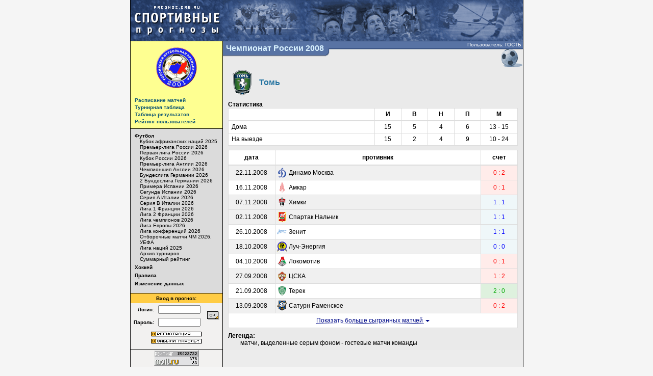

--- FILE ---
content_type: text/html; charset=UTF-8
request_url: http://www.prognoz.org.ru/sport/soccer/tournament_76/?team_games=1&team_id=399
body_size: 7013
content:
<!DOCTYPE html PUBLIC "-//W3C//DTD XHTML 1.0 Transitional//EN" "http://www.w3.org/TR/xhtml1/DTD/xhtml1-transitional.dtd">
<html lang="ru">
<head>
<title>Томь в турнире - Чемпионат России 2008 - Футбол - Спортивные прогнозы</title>
<meta http-equiv="Content-Type" content="text/html; charset=utf-8" />
<meta http-equiv="Content-Language" content="ru" />
<meta name="copyright" content="copyright ©2003, prognoz.org.ru, ipredictor.ru, sport-prognoz.org.ru" />
<meta name="Robots" content="index, follow"/>
<meta name="robots" content="all" />
<meta name="Revisit" content="1" />
<meta name="description" content="Спортивные прогнозы на результаты футбольных и хоккейных матчей официальных соревнований, проводимых национальными и международными футбольными и хоккейными ассоциациями." />
<meta name="keywords" content="спорт, футбол, хоккей, Олимпиада, чемпионат Мира, чемпионат Европы, футбол России, сборная России, футбол Англии, Премьер-Лига, футбол Германии, Бундеслига, футбол Испании, Ла Лига, футбол Италии, Серия А, футбол Франции, Лига 1, ФИФА, еврокубки, Кубок УЕФА, Лига Европы, Лига Чемпионов, Суперлига, КХЛ, НХЛ, новости спорта, игра, матч, статистика, рейтинг, прогноз, ставка, результат, букмекер, Локомотив, Спартак Москва, Динамо Москва, Зенит, Крылья Советов, Рубин, Сатурн Раменское, ЦСКА, Шинник, Амкар, Москва, Терек, Томь, Луч-Энергия, Спартак Нальчик, Химки" />
<link rel="shortcut icon" type="image/x-icon" href="/favicon.ico"/>
<link rel="stylesheet" type="text/css" href="/css/fhp.css"/>
<link rel="stylesheet" type="text/css" href="/css/jbox/jBox.css"/>
<link rel="stylesheet" type="text/css" href="/css/bootstrap-elements.css"/>
<script type="text/javascript" src="/js/jquery/jquery-1.10.2.min.js"></script>
<script type="text/javascript" src="/js/bootstrap/transition.js"></script>
<script type="text/javascript" src="/js/bootstrap/tabs.js"></script>
    <script type="text/javascript" src="/js/jquery.scrollTo/jquery.scrollTo.min.js"></script>
    <script type="text/javascript" src="/js/main.js"></script>
    <script type="text/javascript" src="/js/jbox/jBox.min.js"></script>
    <script type="text/javascript" src="/js/prediction.js"></script>
</head>
<body bgcolor="#f5f5f5" text="#000000" alink="#660000" link="#000b89" vlink="#000000">

<!-- head -->
<table align="center" width="771" border="0" cellspacing="0" cellpadding="0">
<tr bgcolor="#005780">
    <td bgcolor="#000000"><img src="/img/emp.gif" width="1" height="1" border="0" alt=""/></td>
    <td><a href="/"><img src="/img/top_logo.gif" width="181" height="80" border="0" alt="Спортивные прогнозы" title="Спортивные прогнозы"/></a></td>
    <td><a href="/sport/soccer/"><img src="/img/top_football.gif" width="173" height="80" border="0" alt="Футбол" title="Футбол"/></a></td>
    <td><img src="/img/top_center.gif" width="234" height="80" border="0" alt="Пользователи нашего сайта смотрят матч, на который поставили прогноз, что как бы символизирует..." title="Пользователи нашего сайта смотрят матч, на который поставили прогноз, что как бы символизирует..."/></td>
    <td><a href="/sport/hockey/"><img src="/img/top_hockey.gif" width="182" height="80" border="0" alt="Хоккей" title="Хоккей"/></a></td>
</tr>
</table>
<!-- /head -->

<!-- body -->
<table align="center" width="771" border="0" cellspacing="0" cellpadding="0">
<tr bgcolor="#000000">
    <td bgcolor="#000000"><img src="/img/emp.gif" width="1" height="1" border="0" alt=""/></td>
    <td><img src="/img/emp.gif" width="180" height="1" border="0" alt=""/></td>
    <td><img src="/img/emp.gif" width="1" height="1" border="0" alt=""/></td>
    <td><img src="/img/emp.gif" width="588" height="1" border="0" alt=""/></td>
    <td><img src="/img/emp.gif" width="1" height="1" border="0" alt=""/></td>
</tr>
<tr>
    <!-- left column -->
    <td bgcolor="#000000"><img src="/img/emp.gif" width="1" height="1" border="0" alt=""/></td>
    <td bgcolor="#f2f1f0" valign="top">
        <table width="180" border="0" cellspacing="0" cellpadding="0">
        <tr>
            <td bgcolor="#feff91"><img src="/img/uploaded/tournament_logo/rfpllogo-0.gif" alt="Чемпионат России 2008" title="Чемпионат России 2008" border="0"/><br/><table border="0" cellspacing="0" cellpadding="8">
<tr>
<td class="menu1">
<b><a class="menu1" href="./?schedule=1">Расписание матчей</a></b><div style="padding: 0; margin: 0; width: 1px; height: 3px;"><img src="/img/emp.gif" width="1" height="3" border="0"></div>
<b><a class="menu1" href="./?stats=1">Турнирная таблица</a></b><div style="padding: 0; margin: 0; width: 1px; height: 3px;"><img src="/img/emp.gif" width="1" height="3" border="0"></div>
<b><a class="menu1" href="javascript:void(0);" onClick="newWindow = window.open( './chess_table.php', '_target', 'width=620,height=560,location=no,menubar=no,resizable=no,scrollbars=yes,status=no,toolbar=no' );">Таблица результатов</a></b><div style="padding: 0; margin: 0; width: 1px; height: 3px;"><img src="/img/emp.gif" width="1" height="3" border="0"></div>
<b><a class="menu1" href="rating.php">Рейтинг пользователей</a></b></td>
</tr>
</table>
</td>
        </tr>
        <tr>
            <td bgcolor="#000000"><img src="/img/emp.gif" width="1" height="1" border="0" alt=""/></td>
        </tr>
        <tr>
            <td bgcolor="#dbdbdb">
<table border="0" cellspacing="0" cellpadding="8">
<tr>
	<td class="menu2">
	<a class="menu2" href="/sport/soccer/"><b>Футбол</b></a><br clear="all">
<div style="margin: 0; padding: 0 0 0 10px;">	<a class="menu2" href="/sport/soccer/tournament_409/">Кубок африканских наций 2025</a><br clear="all">
	<a class="menu2" href="/sport/soccer/tournament_413/">Премьер-лига России 2026</a><br clear="all">
	<a class="menu2" href="/sport/soccer/tournament_414/">Первая лига России 2026</a><br clear="all">
	<a class="menu2" href="/sport/soccer/tournament_415/">Кубок России 2026</a><br clear="all">
	<a class="menu2" href="/sport/soccer/tournament_416/">Премьер-лига Англии 2026</a><br clear="all">
	<a class="menu2" href="/sport/soccer/tournament_417/">Чемпионшип Англии 2026</a><br clear="all">
	<a class="menu2" href="/sport/soccer/tournament_418/">Бундеслига Германии 2026</a><br clear="all">
	<a class="menu2" href="/sport/soccer/tournament_419/">2 Бундеслига Германии 2026</a><br clear="all">
	<a class="menu2" href="/sport/soccer/tournament_420/">Примера Испании 2026</a><br clear="all">
	<a class="menu2" href="/sport/soccer/tournament_421/">Сегунда Испании 2026</a><br clear="all">
	<a class="menu2" href="/sport/soccer/tournament_422/">Серия A Италии 2026</a><br clear="all">
	<a class="menu2" href="/sport/soccer/tournament_423/">Серия B Италии 2026</a><br clear="all">
	<a class="menu2" href="/sport/soccer/tournament_424/">Лига 1 Франции 2026</a><br clear="all">
	<a class="menu2" href="/sport/soccer/tournament_425/">Лига 2 Франции 2026</a><br clear="all">
	<a class="menu2" href="/sport/soccer/tournament_410/">Лига чемпионов 2026</a><br clear="all">
	<a class="menu2" href="/sport/soccer/tournament_411/">Лига Европы 2026</a><br clear="all">
	<a class="menu2" href="/sport/soccer/tournament_412/">Лига конференций 2026</a><br clear="all">
	<a class="menu2" href="/sport/soccer/tournament_404/">Отборочные матчи ЧМ 2026, УЕФА</a><br clear="all">
	<a class="menu2" href="/sport/soccer/tournament_402/">Лига наций 2025</a><br clear="all">
	<a class="menu2" href="/sport/soccer/archive/">Архив турниров</a><br clear="all">
	<a class="menu2" href="/sport/soccer/common_rating/">Суммарный рейтинг</a><br clear="all">
</div><div style="padding: 0; margin: 0; width: 1px; height: 5px;"><img src="/img/emp.gif" width="1" height="5" border="0"></div>
	<a class="menu2" href="/sport/hockey/"><b>Хоккей</b></a><br clear="all">
<div style="padding: 0; margin: 0; width: 1px; height: 5px;"><img src="/img/emp.gif" width="1" height="5" border="0"></div>
	<a class="menu2" href="/sport/rulez/"><b>Правила</b></a><br clear="all">
<div style="padding: 0; margin: 0; width: 1px; height: 5px;"><img src="/img/emp.gif" width="1" height="5" border="0"></div>
	<a class="menu2" href="/sport/edit/"><b>Изменение данных</b></a><br clear="all">
<div style="padding: 0; margin: 0; width: 1px; height: 5px;"><img src="/img/emp.gif" width="1" height="5" border="0"></div>
	</td>
</tr>
</table>
            </td>
        </tr>
        <tr>
            <td bgcolor="#000000"><img src="/img/emp.gif" width="1" height="1" border="0" alt=""/></td>
        </tr>
<TR>
	<TD>
	<TABLE border="0" cellspacing="0" cellpadding="4" width="100%">
		<TR>
			<TD class="menu2" align="center" bgcolor="#ffcc44" colspan="3"><B>Вход в прогноз:</B></TD>
		</TR>
	        <FORM method="get">
		<TR>
			<TD class="menu2" align="right"><INPUT type="hidden" name="action" value="authentication"><b>Логин:</b></TD>
			<TD><INPUT style="width: 75px;" type="text" name="Login" class="menu2" size="8" tabindex="1"></TD>
			<TD rowspan="2"><input type="image" src="/img/bt_ok.gif" alt="OK" border="0" tabindex="3" width="24" height="17"></TD>
		</TR>
		<TR>
			<TD class="menu2" align="right"><b>Пароль:</b></TD>
			<TD><INPUT style="width: 75px;" type="password" name="Password" class="menu2" size="8" tabindex="2"></TD>
		</TR>
        </FORM>
		<TR>
			<TD colspan="3" class="menu2" align="center">
            <A class="menu1" href="/registration"><img src="/img/bt_registration.gif" width="100" height="10" alt="регистрация" border="0" vspace="2"></A><br>
            <A class="menu1" href="/forgotten"><img src="/img/bt_f-passw.gif" width="100" height="10" alt="забыли пароль?" border="0" vspace="2"></TD>
		</TR>
	</TABLE></TD>
</TR>
<TR>
	<TD><IMG src="/img/emp.gif" width="1" height="5" border="0"></TD>
</TR>
<TR>
	<TD bgcolor="#000000"><IMG src="/img/emp.gif" width="1" height="1" border="0"></TD>
</TR>        </table>
    </td>
    <!-- /left column -->
    <td bgcolor="#000000"><img src="/img/emp.gif" width="1" height="1" border="0" alt=""/></td>
    <!-- center column -->
    <td valign="top" style="background-color: #eaeaea">
	<table width="588" border="0" cellspacing="0" cellpadding="0">
	<tr>
		<td valign="top"><!--rowspan="2"><img src="" alt="Чемпионат России 2008" width="237" height="53" border="0">--><table border="0" cellspacing="0" cellpadding="0"><tr><td class="tournament_name">Чемпионат России 2008</td><td><img src="/img/title_ugol.gif" width="7" height="53" border="0"></td></tr></table></td>		<!--<td bgcolor="#5873a4" align="right">--><td width="99%" class="tournament_name_right" align="right" valign="top">
		<table width="100%" border="0" cellspacing="0" cellpadding="0">
		<tr>
			<td><img src="/img/emp.gif" width="1" height="14" border="0"></td>
			<td class="status" align="right">Пользователь: ГОСТЬ&nbsp;</td>
		</tr>
		<tr>
			<td colspan="2" align="right"><img src="/img/znak_soccer.gif" title="Футбол" alt="Футбол" width="45" height="39" border="0"><!--<img src="/img/ball.gif" alt="Футбол" width="351" height="39" border="0">--></td>
		</tr>
		</table>
		</td>
	</tr>
	</table>
        <table width="588" border="0" cellspacing="0" cellpadding="0">
        <tr>
            <td><img src="/img/emp.gif" width="10" height="1" border="0" alt=""/></td>
            <td width="100%">
<!-- content -->

<div class="team-matches">
    <table>
        <tr>
            <td valign="middle"><img src="/img/uploaded/team_logo/tom-0.gif" title="Томь" alt="Томь" width="50" height="50"></td>
                        <td class="team-name">Томь</td>
        </tr>
    </table>
</div>

<h4 class="strong">Статистика</h4>
<table class="table table-bordered stats">
    <thead>
        <tr>
            <th>&nbsp;</th>
            <th>И</th>
            <th>В</th>
                        <th>Н</th>                        <th>П</th>
            <th>М</th>
        </tr>
    </thead>
    <tbody>
                    <tr>
                <td>&nbsp;Дома</td>
                <td>15</td>
                <td>5</td>
                                <td>4</td>                                <td>6</td>
                <td><table class="table goals"><tr><td>13</td><td>-</td><td>15</td></tr></table></td>
            </tr>
            <tr>
                <td>&nbsp;На выезде</td>
                <td>15</td>
                <td>2</td>
                                <td>4</td>                                <td>9</td>
                <td><table class="table goals"><tr><td>10</td><td>-</td><td>24</td></tr></table></td>
            </tr>
            </tbody>
</table>

<table class="table table-bordered matches">
    <thead>
        <tr>
            <th class="date">дата</th>
            <th>противник</th>
            <th class="score">счет</th>
        </tr>
    </thead>
    <tbody>
                <tr class="past  away">
            <td>22.11.2008</td>
            <td class="team">
                <table border="0" cellspacing="0" cellpadding="0">
                <tr>
                                        <td><a href="?team_games=1&team_id=130"><img src="/img/uploaded/team_logo/dynamo-3.gif" title="Динамо Москва" alt="Динамо Москва" width="20" height="20" border="0"></a></td>
                    <td>&nbsp;</td>
                    <td width="100%"><a title="список матчей команды в данном турнире" href="?team_games=1&team_id=130" class="lnk">Динамо Москва</a></td>
                </tr>
                </table>
            </td>
            <td class="loss" >
                0 : 2            </td>
        </tr>
                    <tr class="past  ">
            <td>16.11.2008</td>
            <td class="team">
                <table border="0" cellspacing="0" cellpadding="0">
                <tr>
                                        <td><a href="?team_games=1&team_id=266"><img src="/img/uploaded/team_logo/amkar-1.gif" title="Амкар" alt="Амкар" width="20" height="20" border="0"></a></td>
                    <td>&nbsp;</td>
                    <td width="100%"><a title="список матчей команды в данном турнире" href="?team_games=1&team_id=266" class="lnk">Амкар</a></td>
                </tr>
                </table>
            </td>
            <td class="loss" >
                0 : 1            </td>
        </tr>
                    <tr class="past  away">
            <td>07.11.2008</td>
            <td class="team">
                <table border="0" cellspacing="0" cellpadding="0">
                <tr>
                                        <td><a href="?team_games=1&team_id=504"><img src="/img/uploaded/team_logo/khimki-1.gif" title="Химки" alt="Химки" width="20" height="20" border="0"></a></td>
                    <td>&nbsp;</td>
                    <td width="100%"><a title="список матчей команды в данном турнире" href="?team_games=1&team_id=504" class="lnk">Химки</a></td>
                </tr>
                </table>
            </td>
            <td class="tie" >
                1 : 1            </td>
        </tr>
                    <tr class="past  away">
            <td>02.11.2008</td>
            <td class="team">
                <table border="0" cellspacing="0" cellpadding="0">
                <tr>
                                        <td><a href="?team_games=1&team_id=423"><img src="/img/uploaded/team_logo/spartak_nalchik-1.gif" title="Спартак Нальчик" alt="Спартак Нальчик" width="20" height="20" border="0"></a></td>
                    <td>&nbsp;</td>
                    <td width="100%"><a title="список матчей команды в данном турнире" href="?team_games=1&team_id=423" class="lnk">Спартак Нальчик</a></td>
                </tr>
                </table>
            </td>
            <td class="tie" >
                1 : 1            </td>
        </tr>
                    <tr class="past  ">
            <td>26.10.2008</td>
            <td class="team">
                <table border="0" cellspacing="0" cellpadding="0">
                <tr>
                                        <td><a href="?team_games=1&team_id=131"><img src="/img/uploaded/team_logo/zenit-1.gif" title="Зенит" alt="Зенит" width="20" height="20" border="0"></a></td>
                    <td>&nbsp;</td>
                    <td width="100%"><a title="список матчей команды в данном турнире" href="?team_games=1&team_id=131" class="lnk">Зенит</a></td>
                </tr>
                </table>
            </td>
            <td class="tie" >
                1 : 1            </td>
        </tr>
                    <tr class="past  away">
            <td>18.10.2008</td>
            <td class="team">
                <table border="0" cellspacing="0" cellpadding="0">
                <tr>
                                        <td><a href="?team_games=1&team_id=417"><img src="/img/uploaded/team_logo/luch-energia-1.gif" title="Луч-Энергия" alt="Луч-Энергия" width="20" height="20" border="0"></a></td>
                    <td>&nbsp;</td>
                    <td width="100%"><a title="список матчей команды в данном турнире" href="?team_games=1&team_id=417" class="lnk">Луч-Энергия</a></td>
                </tr>
                </table>
            </td>
            <td class="tie" >
                0 : 0            </td>
        </tr>
                    <tr class="past  ">
            <td>04.10.2008</td>
            <td class="team">
                <table border="0" cellspacing="0" cellpadding="0">
                <tr>
                                        <td><a href="?team_games=1&team_id=19"><img src="/img/uploaded/team_logo/lokomotiv-2.gif" title="Локомотив" alt="Локомотив" width="20" height="20" border="0"></a></td>
                    <td>&nbsp;</td>
                    <td width="100%"><a title="список матчей команды в данном турнире" href="?team_games=1&team_id=19" class="lnk">Локомотив</a></td>
                </tr>
                </table>
            </td>
            <td class="loss" >
                0 : 1            </td>
        </tr>
                    <tr class="past  away">
            <td>27.09.2008</td>
            <td class="team">
                <table border="0" cellspacing="0" cellpadding="0">
                <tr>
                                        <td><a href="?team_games=1&team_id=141"><img src="/img/uploaded/team_logo/cska-3.gif" title="ЦСКА" alt="ЦСКА" width="20" height="20" border="0"></a></td>
                    <td>&nbsp;</td>
                    <td width="100%"><a title="список матчей команды в данном турнире" href="?team_games=1&team_id=141" class="lnk">ЦСКА</a></td>
                </tr>
                </table>
            </td>
            <td class="loss" >
                1 : 2            </td>
        </tr>
                    <tr class="past  ">
            <td>21.09.2008</td>
            <td class="team">
                <table border="0" cellspacing="0" cellpadding="0">
                <tr>
                                        <td><a href="?team_games=1&team_id=398"><img src="/img/uploaded/team_logo/terek-1.gif" title="Терек" alt="Терек" width="20" height="20" border="0"></a></td>
                    <td>&nbsp;</td>
                    <td width="100%"><a title="список матчей команды в данном турнире" href="?team_games=1&team_id=398" class="lnk">Терек</a></td>
                </tr>
                </table>
            </td>
            <td class="win" >
                2 : 0            </td>
        </tr>
                    <tr class="past  away">
            <td>13.09.2008</td>
            <td class="team">
                <table border="0" cellspacing="0" cellpadding="0">
                <tr>
                                        <td><a href="?team_games=1&team_id=136"><img src="/img/uploaded/team_logo/saturn-1.gif" title="Сатурн Раменское" alt="Сатурн Раменское" width="20" height="20" border="0"></a></td>
                    <td>&nbsp;</td>
                    <td width="100%"><a title="список матчей команды в данном турнире" href="?team_games=1&team_id=136" class="lnk">Сатурн Раменское</a></td>
                </tr>
                </table>
            </td>
            <td class="loss" >
                0 : 2            </td>
        </tr>
                    <tr class="past hidden ">
            <td>31.08.2008</td>
            <td class="team">
                <table border="0" cellspacing="0" cellpadding="0">
                <tr>
                                        <td><a href="?team_games=1&team_id=132"><img src="/img/uploaded/team_logo/krilyasovetov-1.gif" title="Крылья Советов" alt="Крылья Советов" width="20" height="20" border="0"></a></td>
                    <td>&nbsp;</td>
                    <td width="100%"><a title="список матчей команды в данном турнире" href="?team_games=1&team_id=132" class="lnk">Крылья Советов</a></td>
                </tr>
                </table>
            </td>
            <td class="loss" >
                0 : 4            </td>
        </tr>
                    <tr class="past hidden away">
            <td>23.08.2008</td>
            <td class="team">
                <table border="0" cellspacing="0" cellpadding="0">
                <tr>
                                        <td><a href="?team_games=1&team_id=143"><img src="/img/uploaded/team_logo/shinnik-1.gif" title="Шинник" alt="Шинник" width="20" height="20" border="0"></a></td>
                    <td>&nbsp;</td>
                    <td width="100%"><a title="список матчей команды в данном турнире" href="?team_games=1&team_id=143" class="lnk">Шинник</a></td>
                </tr>
                </table>
            </td>
            <td class="win" >
                1 : 0            </td>
        </tr>
                    <tr class="past hidden ">
            <td>15.08.2008</td>
            <td class="team">
                <table border="0" cellspacing="0" cellpadding="0">
                <tr>
                                        <td><a href="?team_games=1&team_id=135"><img src="/img/uploaded/team_logo/rubin-1.gif" title="Рубин" alt="Рубин" width="20" height="20" border="0"></a></td>
                    <td>&nbsp;</td>
                    <td width="100%"><a title="список матчей команды в данном турнире" href="?team_games=1&team_id=135" class="lnk">Рубин</a></td>
                </tr>
                </table>
            </td>
            <td class="loss" >
                1 : 2            </td>
        </tr>
                    <tr class="past hidden away">
            <td>09.08.2008</td>
            <td class="team">
                <table border="0" cellspacing="0" cellpadding="0">
                <tr>
                                        <td><a href="?team_games=1&team_id=268"><img src="/img/uploaded/team_logo/fcmoscow-0.gif" title="Москва" alt="Москва" width="20" height="20" border="0"></a></td>
                    <td>&nbsp;</td>
                    <td width="100%"><a title="список матчей команды в данном турнире" href="?team_games=1&team_id=268" class="lnk">Москва</a></td>
                </tr>
                </table>
            </td>
            <td class="loss" >
                1 : 2            </td>
        </tr>
                    <tr class="past hidden ">
            <td>02.08.2008</td>
            <td class="team">
                <table border="0" cellspacing="0" cellpadding="0">
                <tr>
                                        <td><a href="?team_games=1&team_id=29"><img src="/img/uploaded/team_logo/spartak-3.gif" title="Спартак Москва" alt="Спартак Москва" width="20" height="20" border="0"></a></td>
                    <td>&nbsp;</td>
                    <td width="100%"><a title="список матчей команды в данном турнире" href="?team_games=1&team_id=29" class="lnk">Спартак Москва</a></td>
                </tr>
                </table>
            </td>
            <td class="loss" >
                0 : 1            </td>
        </tr>
                    <tr class="past hidden away">
            <td>26.07.2008</td>
            <td class="team">
                <table border="0" cellspacing="0" cellpadding="0">
                <tr>
                                        <td><a href="?team_games=1&team_id=266"><img src="/img/uploaded/team_logo/amkar-1.gif" title="Амкар" alt="Амкар" width="20" height="20" border="0"></a></td>
                    <td>&nbsp;</td>
                    <td width="100%"><a title="список матчей команды в данном турнире" href="?team_games=1&team_id=266" class="lnk">Амкар</a></td>
                </tr>
                </table>
            </td>
            <td class="tie" >
                0 : 0            </td>
        </tr>
                    <tr class="past hidden ">
            <td>19.07.2008</td>
            <td class="team">
                <table border="0" cellspacing="0" cellpadding="0">
                <tr>
                                        <td><a href="?team_games=1&team_id=504"><img src="/img/uploaded/team_logo/khimki-1.gif" title="Химки" alt="Химки" width="20" height="20" border="0"></a></td>
                    <td>&nbsp;</td>
                    <td width="100%"><a title="список матчей команды в данном турнире" href="?team_games=1&team_id=504" class="lnk">Химки</a></td>
                </tr>
                </table>
            </td>
            <td class="win" >
                3 : 1            </td>
        </tr>
                    <tr class="past hidden ">
            <td>13.07.2008</td>
            <td class="team">
                <table border="0" cellspacing="0" cellpadding="0">
                <tr>
                                        <td><a href="?team_games=1&team_id=423"><img src="/img/uploaded/team_logo/spartak_nalchik-1.gif" title="Спартак Нальчик" alt="Спартак Нальчик" width="20" height="20" border="0"></a></td>
                    <td>&nbsp;</td>
                    <td width="100%"><a title="список матчей команды в данном турнире" href="?team_games=1&team_id=423" class="lnk">Спартак Нальчик</a></td>
                </tr>
                </table>
            </td>
            <td class="win" >
                1 : 0            </td>
        </tr>
                    <tr class="past hidden away">
            <td>06.07.2008</td>
            <td class="team">
                <table border="0" cellspacing="0" cellpadding="0">
                <tr>
                                        <td><a href="?team_games=1&team_id=131"><img src="/img/uploaded/team_logo/zenit-1.gif" title="Зенит" alt="Зенит" width="20" height="20" border="0"></a></td>
                    <td>&nbsp;</td>
                    <td width="100%"><a title="список матчей команды в данном турнире" href="?team_games=1&team_id=131" class="lnk">Зенит</a></td>
                </tr>
                </table>
            </td>
            <td class="loss" >
                1 : 5            </td>
        </tr>
                    <tr class="past hidden ">
            <td>15.05.2008</td>
            <td class="team">
                <table border="0" cellspacing="0" cellpadding="0">
                <tr>
                                        <td><a href="?team_games=1&team_id=417"><img src="/img/uploaded/team_logo/luch-energia-1.gif" title="Луч-Энергия" alt="Луч-Энергия" width="20" height="20" border="0"></a></td>
                    <td>&nbsp;</td>
                    <td width="100%"><a title="список матчей команды в данном турнире" href="?team_games=1&team_id=417" class="lnk">Луч-Энергия</a></td>
                </tr>
                </table>
            </td>
            <td class="tie" >
                1 : 1            </td>
        </tr>
                    <tr class="past hidden away">
            <td>10.05.2008</td>
            <td class="team">
                <table border="0" cellspacing="0" cellpadding="0">
                <tr>
                                        <td><a href="?team_games=1&team_id=19"><img src="/img/uploaded/team_logo/lokomotiv-2.gif" title="Локомотив" alt="Локомотив" width="20" height="20" border="0"></a></td>
                    <td>&nbsp;</td>
                    <td width="100%"><a title="список матчей команды в данном турнире" href="?team_games=1&team_id=19" class="lnk">Локомотив</a></td>
                </tr>
                </table>
            </td>
            <td class="loss" >
                0 : 2            </td>
        </tr>
                    <tr class="past hidden ">
            <td>07.05.2008</td>
            <td class="team">
                <table border="0" cellspacing="0" cellpadding="0">
                <tr>
                                        <td><a href="?team_games=1&team_id=141"><img src="/img/uploaded/team_logo/cska-3.gif" title="ЦСКА" alt="ЦСКА" width="20" height="20" border="0"></a></td>
                    <td>&nbsp;</td>
                    <td width="100%"><a title="список матчей команды в данном турнире" href="?team_games=1&team_id=141" class="lnk">ЦСКА</a></td>
                </tr>
                </table>
            </td>
            <td class="tie" >
                0 : 0            </td>
        </tr>
                    <tr class="past hidden away">
            <td>03.05.2008</td>
            <td class="team">
                <table border="0" cellspacing="0" cellpadding="0">
                <tr>
                                        <td><a href="?team_games=1&team_id=398"><img src="/img/uploaded/team_logo/terek-1.gif" title="Терек" alt="Терек" width="20" height="20" border="0"></a></td>
                    <td>&nbsp;</td>
                    <td width="100%"><a title="список матчей команды в данном турнире" href="?team_games=1&team_id=398" class="lnk">Терек</a></td>
                </tr>
                </table>
            </td>
            <td class="win" >
                3 : 1            </td>
        </tr>
                    <tr class="past hidden ">
            <td>27.04.2008</td>
            <td class="team">
                <table border="0" cellspacing="0" cellpadding="0">
                <tr>
                                        <td><a href="?team_games=1&team_id=136"><img src="/img/uploaded/team_logo/saturn-1.gif" title="Сатурн Раменское" alt="Сатурн Раменское" width="20" height="20" border="0"></a></td>
                    <td>&nbsp;</td>
                    <td width="100%"><a title="список матчей команды в данном турнире" href="?team_games=1&team_id=136" class="lnk">Сатурн Раменское</a></td>
                </tr>
                </table>
            </td>
            <td class="loss" >
                0 : 1            </td>
        </tr>
                    <tr class="past hidden away">
            <td>19.04.2008</td>
            <td class="team">
                <table border="0" cellspacing="0" cellpadding="0">
                <tr>
                                        <td><a href="?team_games=1&team_id=132"><img src="/img/uploaded/team_logo/krilyasovetov-1.gif" title="Крылья Советов" alt="Крылья Советов" width="20" height="20" border="0"></a></td>
                    <td>&nbsp;</td>
                    <td width="100%"><a title="список матчей команды в данном турнире" href="?team_games=1&team_id=132" class="lnk">Крылья Советов</a></td>
                </tr>
                </table>
            </td>
            <td class="loss" >
                0 : 3            </td>
        </tr>
                    <tr class="past hidden ">
            <td>12.04.2008</td>
            <td class="team">
                <table border="0" cellspacing="0" cellpadding="0">
                <tr>
                                        <td><a href="?team_games=1&team_id=143"><img src="/img/uploaded/team_logo/shinnik-1.gif" title="Шинник" alt="Шинник" width="20" height="20" border="0"></a></td>
                    <td>&nbsp;</td>
                    <td width="100%"><a title="список матчей команды в данном турнире" href="?team_games=1&team_id=143" class="lnk">Шинник</a></td>
                </tr>
                </table>
            </td>
            <td class="win" >
                2 : 1            </td>
        </tr>
                    <tr class="past hidden away">
            <td>05.04.2008</td>
            <td class="team">
                <table border="0" cellspacing="0" cellpadding="0">
                <tr>
                                        <td><a href="?team_games=1&team_id=135"><img src="/img/uploaded/team_logo/rubin-1.gif" title="Рубин" alt="Рубин" width="20" height="20" border="0"></a></td>
                    <td>&nbsp;</td>
                    <td width="100%"><a title="список матчей команды в данном турнире" href="?team_games=1&team_id=135" class="lnk">Рубин</a></td>
                </tr>
                </table>
            </td>
            <td class="loss" >
                1 : 2            </td>
        </tr>
                    <tr class="past hidden ">
            <td>29.03.2008</td>
            <td class="team">
                <table border="0" cellspacing="0" cellpadding="0">
                <tr>
                                        <td><a href="?team_games=1&team_id=268"><img src="/img/uploaded/team_logo/fcmoscow-0.gif" title="Москва" alt="Москва" width="20" height="20" border="0"></a></td>
                    <td>&nbsp;</td>
                    <td width="100%"><a title="список матчей команды в данном турнире" href="?team_games=1&team_id=268" class="lnk">Москва</a></td>
                </tr>
                </table>
            </td>
            <td class="win" >
                2 : 1            </td>
        </tr>
                    <tr class="past hidden away">
            <td>22.03.2008</td>
            <td class="team">
                <table border="0" cellspacing="0" cellpadding="0">
                <tr>
                                        <td><a href="?team_games=1&team_id=29"><img src="/img/uploaded/team_logo/spartak-3.gif" title="Спартак Москва" alt="Спартак Москва" width="20" height="20" border="0"></a></td>
                    <td>&nbsp;</td>
                    <td width="100%"><a title="список матчей команды в данном турнире" href="?team_games=1&team_id=29" class="lnk">Спартак Москва</a></td>
                </tr>
                </table>
            </td>
            <td class="loss" >
                0 : 1            </td>
        </tr>
                    <tr class="past hidden ">
            <td>16.03.2008</td>
            <td class="team">
                <table border="0" cellspacing="0" cellpadding="0">
                <tr>
                                        <td><a href="?team_games=1&team_id=130"><img src="/img/uploaded/team_logo/dynamo-3.gif" title="Динамо Москва" alt="Динамо Москва" width="20" height="20" border="0"></a></td>
                    <td>&nbsp;</td>
                    <td width="100%"><a title="список матчей команды в данном турнире" href="?team_games=1&team_id=130" class="lnk">Динамо Москва</a></td>
                </tr>
                </table>
            </td>
            <td class="tie" >
                0 : 0            </td>
        </tr>
                    <tr class="past-matches-row">
                <td colspan="3"><a href="#" class="past-matches">Показать больше сыгранных матчей <span class="caret"></span></a></td>
            </tr>
                </tbody>
</table>

    <h4 class="strong">Легенда:</h4>
    &nbsp;&nbsp;&nbsp;&nbsp;&nbsp;&nbsp;&nbsp;&nbsp;матчи, выделенные серым фоном - гостевые матчи команды
<!-- /content -->
            </td>
            <td><img src="/img/emp.gif" width="10" height="1" border="0" alt=""/></td>
        </tr>
        </table>
    </td>
    <!-- /center column -->
    <td bgcolor="#000000"><img src="/img/emp.gif" width="1" height="1" border="0" alt=""/></td>
</tr>
</table>
<!-- /body -->

<!-- bottom -->
<table align="center" width="771" border="0" cellspacing="0" cellpadding="0">
<tr>
    <td bgcolor="#000000"><img src="/img/emp.gif" width="1" height="1" border="0" alt="" title=""/></td>
	<td bgcolor="#f2f1f0" align="center" valign="bottom"><!--Rating@Mail.ru counter-->
<script language="javascript" type="text/javascript"><!--
d=document;var a='';a+=';r='+escape(d.referrer);js=10;//--></script>
<script language="javascript1.1" type="text/javascript"><!--
a+=';j='+navigator.javaEnabled();js=11;//--></script>
<script language="javascript1.2" type="text/javascript"><!--
s=screen;a+=';s='+s.width+'*'+s.height;
a+=';d='+(s.colorDepth?s.colorDepth:s.pixelDepth);js=12;//--></script>
<script language="javascript1.3" type="text/javascript"><!--
js=13;//--></script><script language="javascript" type="text/javascript"><!--
d.write('<a href="http://top.mail.ru/jump?from=409702" target="_top">'+
'<img src="http://d0.c4.b6.a0.top.mail.ru/counter?id=409702;t=52;js='+js+
a+';rand='+Math.random()+'" alt="Рейтинг@Mail.ru" border="0" '+
'height="31" width="88"><\/a>');if(11<js)d.write('<'+'!-- ');//--></script>
<noscript><a target="_top" href="http://top.mail.ru/jump?from=409702">
<img src="http://d0.c4.b6.a0.top.mail.ru/counter?js=na;id=409702;t=52"
height="31" width="88" border="0" alt="Рейтинг@Mail.ru"></a></noscript>
<script language="javascript" type="text/javascript"><!--
if(11<js)d.write('--'+'>');//--></script>
<!--// Rating@Mail.ru counter--><br/>
<img src="/img/emp.gif" width="1" height="4" border="0" alt="" title=""/><br/>
        <div id='Rambler-counter'>
            <!-- Внимание! В этом div'е не нельзя размещать пользовательский контент: он будет затерт! -->
            <noscript>
                <a href="http://top100.rambler.ru/navi/384682/">
                    <img src="http://counter.rambler.ru/top100.cnt?384682" alt="Rambler's Top100" border="0" />
                </a>
            </noscript>
        </div>

        <!-- Код скрипта должен быть размещен строго ниже контейнера для логотипа (div c id='Rambler-counter') -->
        <script type="text/javascript">
            var _top100q = _top100q || [];
            _top100q.push(['setAccount', '384682']);
            _top100q.push(['trackPageviewByLogo', document.getElementById('Rambler-counter')]);

            (function(){
                var pa = document.createElement("script");
                pa.type = "text/javascript";
                pa.async = true;
                pa.src = ("https:" == document.location.protocol ? "https:" : "http:") + "//st.top100.ru/top100/top100.js";
                var s = document.getElementsByTagName("script")[0];
                s.parentNode.insertBefore(pa, s);
            })();
        </script>
    </td>
    <td bgcolor="#000000"><img src="/img/emp.gif" width="1" height="1" border="0" alt="" title=""/></td>
    <td bgcolor="#ececec" align="center"><img src="/img/emp.gif" width="1" height="15" border="0" alt="" title=""/><br/><!-- img src="/img/bot_ban.gif" width="468" height="60" border="0" --></td>
    <td bgcolor="#000000"><img src="/img/emp.gif" width="1" height="1" border="0" alt="" title=""/></td>
</tr>
<tr>
    <td bgcolor="#000000"><img src="/img/emp.gif" width="1" height="1" border="0" alt="" title=""/></td>
	<td bgcolor="#f2f1f0"><img src="/img/emp.gif" width="180" height="1" border="0" alt="" title=""/></td>
    <td bgcolor="#000000"><img src="/img/emp.gif" width="1" height="7" border="0" alt="" title=""/></td>
    <td bgcolor="#ececec"><img src="/img/emp.gif" width="588" height="1" border="0" alt="" title=""/></td>
    <td bgcolor="#000000"><img src="/img/emp.gif" width="1" height="1" border="0" alt="" title=""/></td>
</tr>
</table>
<table align="center" width="771" border="0" cellspacing="0" cellpadding="0">
<tr>
    <td bgcolor="#000000"><img src="/img/emp.gif" width="1" height="1" border="0" alt="" title=""/></td>
	<td bgcolor="#000000"><img src="/img/emp.gif" width="1" height="1" border="0" alt="" title=""/></td>
</tr>
<tr>
    <td bgcolor="#000000"><img src="/img/emp.gif" width="1" height="1" border="0" alt="" title=""/></td>
	<td width="100%" align="right" bgcolor="#005d92"><img src="/img/bgb.gif" width="1" height="8" border="0" alt="" title=""/></td>
</tr>
</table>
<!-- /bottom -->

<script type="text/javascript">
var gaJsHost = (("https:" == document.location.protocol) ? "https://ssl." : "http://www.");
document.write(unescape("%3Cscript src='" + gaJsHost + "google-analytics.com/ga.js' type='text/javascript'%3E%3C/script%3E"));
</script>
<script type="text/javascript">
var pageTracker = _gat._getTracker("UA-390502-1");
pageTracker._trackPageview();
</script>

</body>
</html>


--- FILE ---
content_type: application/javascript; charset=utf-8
request_url: http://www.prognoz.org.ru/js/main.js
body_size: 592
content:
$(function() {
    var elem = $('#' + window.location.hash.replace('#', ''));
    if(elem) {
         $.scrollTo(elem, { axis: 'y', duration: 800 });
    }

    $(document).on("click", ".nav-tabs a[data-toggle=results-tab]", function(e) {
        if ($(this).hasClass("disabled")) {
            e.preventDefault();
            e.stopPropagation();
            e.stopImmediatePropagation();
            return false;
        }
    });

    $(document).on('click', '.results-stats-switcher > button.btn:not(.disabled)', function() {
        $('.results-stats-switcher > button.btn').removeClass('active');
        $(this).addClass('active');
        var type = $(this).attr('data-type');
        $('.results-stats').hide();
        $('.results-stats.' + type).show();
        if (type == 'all') {
            $('table.head2head > tbody > tr').show();
        }
        else {
            $('table.head2head > tbody > tr').hide();
            $('table.head2head > tbody > tr.' + type).show();
        }
    });

    $('.past-matches').on('click', function(event) {
        if ($('.past.hidden').length <= 10) {
            $('.past-matches-row').hide();
        }
        $('.past.hidden:lt(10)').fadeIn(1000).removeClass('hidden');
        return false;
    });

    $('.future-matches').on('click', function(event) {
        event.preventDefault();

        if ($('.future.hidden').length <= 10) {
            $('.future-matches-row').hide();
        }
        $('.future.hidden:gt(-11)').fadeIn(1000).removeClass('hidden');
        return false;
    });
});
